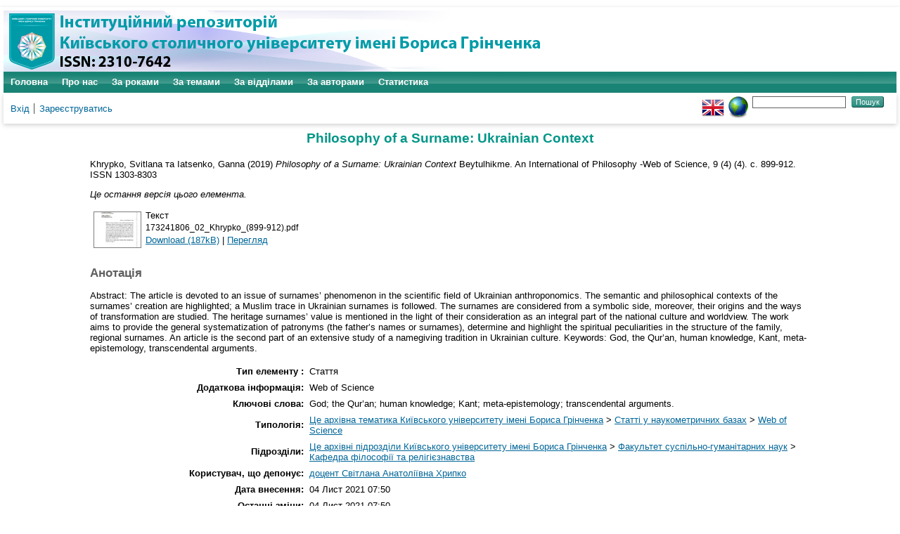

--- FILE ---
content_type: text/html; charset=utf-8
request_url: https://elibrary.kubg.edu.ua/id/eprint/38061/
body_size: 6439
content:
<!DOCTYPE html PUBLIC "-//W3C//DTD XHTML 1.0 Transitional//EN" "http://www.w3.org/TR/xhtml1/DTD/xhtml1-transitional.dtd">
<html xmlns="http://www.w3.org/1999/xhtml" lang="en">
  <head>
    <meta name="viewport" content="width=device-width, initial-scale=1.0" />
    <meta http-equiv="X-UA-Compatible" content="IE=edge" />
    <title> Philosophy of a Surname: Ukrainian Context  - Інституційний репозиторій Київського столичного університету імені Бориса Грінченка</title>
    <link rel="icon" href="/favicon.ico" type="image/x-icon" />
    <link rel="shortcut icon" href="/favicon.ico" type="image/x-icon" />
    <meta name="eprints.eprintid" content="38061" />
<meta name="eprints.rev_number" content="8" />
<meta name="eprints.eprint_status" content="archive" />
<meta name="eprints.userid" content="4416" />
<meta name="eprints.dir" content="disk0/00/03/80/61" />
<meta name="eprints.datestamp" content="2021-11-04 07:50:52" />
<meta name="eprints.lastmod" content="2021-11-04 07:50:52" />
<meta name="eprints.status_changed" content="2021-11-04 07:50:52" />
<meta name="eprints.type" content="article" />
<meta name="eprints.succeeds" content="30543" />
<meta name="eprints.metadata_visibility" content="show" />
<meta name="eprints.creators_name" content="Khrypko, Svitlana" />
<meta name="eprints.creators_name" content="Iatsenko, Ganna" />
<meta name="eprints.creators_id" content="s.khrypko@kubg.edu.ua" />
<meta name="eprints.title" content="Philosophy of a Surname: Ukrainian Context" lang="en" />
<meta name="eprints.ispublished" content="pub" />
<meta name="eprints.subjects" content="art_nb_wos" />
<meta name="eprints.divisions" content="kf" />
<meta name="eprints.keywords" content="God; the Qur’an; human knowledge; Kant; meta-epistemology; transcendental arguments." lang="en" />
<meta name="eprints.note" content="Web of Science" />
<meta name="eprints.abstract" content="Abstract: The article is devoted to an issue of surnames’ phenomenon in the scientific field of Ukrainian anthroponomics. The semantic and philosophical
contexts of the surnames’ creation are highlighted; a Muslim trace in Ukrainian surnames is followed. The surnames are considered from a symbolic side,
moreover, their origins and the ways of transformation are studied. The heritage surnames’ value is mentioned in the light of their consideration as an integral part of the national culture and worldview. The work aims to provide the
general systematization of patronyms (the father’s names or surnames), determine and highlight the spiritual peculiarities in the structure of the family, regional surnames. An article is the second part of an extensive study of a namegiving tradition in Ukrainian culture.
Keywords: God, the Qur’an, human knowledge, Kant, meta-epistemology,
transcendental arguments." lang="en" />
<meta name="eprints.date" content="2019-12" />
<meta name="eprints.date_type" content="published" />
<meta name="eprints.publisher" content="http://www.beytulhikme.org/SonSayi.aspx" />
<meta name="eprints.full_text_status" content="public" />
<meta name="eprints.publication" content="Beytulhikme. An International of Philosophy -Web of Science" />
<meta name="eprints.volume" content="9 (4)" />
<meta name="eprints.number" content="4" />
<meta name="eprints.pagerange" content="899-912" />
<meta name="eprints.refereed" content="TRUE" />
<meta name="eprints.issn" content="1303-8303" />
<meta name="eprints.referencetext" content="Buchko, G. (1992). The Surnames of Boykovschina and Pagan beliefs of the Western
Slavs: Onomastics of Ukraine of the first century of our era, 183 – 186.
Chuchka, P. (2011). The Slavic Proper Nouns: Historical and Etymological Dictionary.
Uzgorod: Lira.
Chudash, M. (1977). From the History of Ukrainian Anthroponomics. Kyiv: Scientific
Thought.
Dictionary of Ukrainian Language ed. by B. Grinchenko (1907-1909). Kyiv.
Franko, I. (1982). The Reasons of Ukrainian Onomastics. 36 vols. Kyiv: Scientific
Thought.
Garasim, Y. (2009). The Description of Ukrainian Folklore History. Kyiv: Knowledge.
Gerasimchuk, V. &amp; Nechiporenko, A. (2002). Anthroponims: History and Modern
Times. Kamianetz-Podolski: Knowledge.
Gorpynych, V., Kornienko, I. (2006). Anthroponymics of Pryporizia and the Neighbor 
Regions of Ukraine. Dnipropetrovk – Mykolaev: Illion.
Khrypko, S. (2018). The Valued Focus of a Widow and an Orphan Statuses and Scale of
Protection in the Old and New Testament tradition. Skhid, 3 (155), 51-56.
Khrypko, S. &amp; Iatsenko, G. (2019). Philosophy of a Name: Ukrainian Context. Beytulhikme An International Journal of Philosophy, 9 (2), 437-451.
Lozko, G. (2011). Native Names. Slavic Names’ Collection. Ternopol: Mandrivets.
Masenko, L. (1990). The Ukrainian Names and Surnames. Kyiv: The Knowledge.
Ostasch, P. (1989). The Types of Names according to the Origins. The Registers of all
Zaporizia Troops and Language-Territorial context in 1649. Kyiv: Scientific
Thought.
Redko, Y. (1966). Contemporary Ukrainian Nicknames. Kyiv: Scientific Thought.
Savitska, S. &amp; Savitski, O. (2012). The Names Collection: Slavic Names. Ternopol:
Mandrivets.
Skripnik, L. &amp; Dziatkivska, N. (1996). The Proper Names. Kyiv: Scientific Thought.
Suchomlin, I. (1970). Ukrainian Surnames as Proper Names. Speech and Onomastics of
Naddniprianschina, 12, 30-58.
Voropaj, O. (1993). The Traditions of our Nation: Ethnographical Description. Kyiv:
Oberig.
Yavornytskyi, D. (1990). The History of the Cossacks from Zaporizia. Lviv: The
World.
Zajvoronok, V. (2006). The Signs of Ukrainian Ethnoculture. Kyiv: Dovira.
Zajvoronok, V. (2007). Ukrainian Ethno Linguistics. Kyiv: Dovira.
Zelezniak, I. (2005). The Worldview’s Code of Slavs Anthroponymic Lexics. Kyiv." />
<meta name="eprints.citation" content="  Khrypko, Svitlana та Iatsenko, Ganna  (2019) Philosophy of a Surname: Ukrainian Context  Beytulhikme. An International of Philosophy -Web of Science, 9 (4) (4).  с. 899-912.  ISSN 1303-8303     " />
<meta name="eprints.document_url" content="https://elibrary.kubg.edu.ua/id/eprint/38061/1/173241806_02_Khrypko_%28899-912%29.pdf" />
<link rel="schema.DC" href="http://purl.org/DC/elements/1.0/" />
<meta name="DC.relation" content="https://elibrary.kubg.edu.ua/id/eprint/38061/" />
<meta name="DC.title" content="Philosophy of a Surname: Ukrainian Context" lang="en" />
<meta name="DC.creator" content="Khrypko, Svitlana" />
<meta name="DC.creator" content="Iatsenko, Ganna" />
<meta name="DC.subject" content="Web of Science" />
<meta name="DC.description" content="Abstract: The article is devoted to an issue of surnames’ phenomenon in the scientific field of Ukrainian anthroponomics. The semantic and philosophical
contexts of the surnames’ creation are highlighted; a Muslim trace in Ukrainian surnames is followed. The surnames are considered from a symbolic side,
moreover, their origins and the ways of transformation are studied. The heritage surnames’ value is mentioned in the light of their consideration as an integral part of the national culture and worldview. The work aims to provide the
general systematization of patronyms (the father’s names or surnames), determine and highlight the spiritual peculiarities in the structure of the family, regional surnames. An article is the second part of an extensive study of a namegiving tradition in Ukrainian culture.
Keywords: God, the Qur’an, human knowledge, Kant, meta-epistemology,
transcendental arguments." lang="en" />
<meta name="DC.publisher" content="http://www.beytulhikme.org/SonSayi.aspx" />
<meta name="DC.date" content="2019-12" />
<meta name="DC.type" content="Стаття" />
<meta name="DC.type" content="PeerReviewed" />
<meta name="DC.format" content="text" />
<meta name="DC.language" content="ru" />
<meta name="DC.identifier" content="https://elibrary.kubg.edu.ua/id/eprint/38061/1/173241806_02_Khrypko_%28899-912%29.pdf" />
<meta name="DC.identifier" content="  Khrypko, Svitlana та Iatsenko, Ganna  (2019) Philosophy of a Surname: Ukrainian Context  Beytulhikme. An International of Philosophy -Web of Science, 9 (4) (4).  с. 899-912.  ISSN 1303-8303     " />
<link rel="alternate" href="https://elibrary.kubg.edu.ua/cgi/export/eprint/38061/HTML/elibrary-eprint-38061.html" type="text/html; charset=utf-8" title="HTML Citation" />
<link rel="alternate" href="https://elibrary.kubg.edu.ua/cgi/export/eprint/38061/CSV/elibrary-eprint-38061.csv" type="text/csv; charset=utf-8" title="Multiline CSV" />
<link rel="alternate" href="https://elibrary.kubg.edu.ua/cgi/export/eprint/38061/BibTeX/elibrary-eprint-38061.bib" type="text/plain; charset=utf-8" title="BibTeX" />
<link rel="alternate" href="https://elibrary.kubg.edu.ua/cgi/export/eprint/38061/METS/elibrary-eprint-38061.xml" type="text/xml; charset=utf-8" title="METS" />
<link rel="alternate" href="https://elibrary.kubg.edu.ua/cgi/export/eprint/38061/RDFNT/elibrary-eprint-38061.nt" type="text/plain" title="RDF+N-Triples" />
<link rel="alternate" href="https://elibrary.kubg.edu.ua/cgi/export/eprint/38061/DC/elibrary-eprint-38061.txt" type="text/plain; charset=utf-8" title="Dublin Core" />
<link rel="alternate" href="https://elibrary.kubg.edu.ua/cgi/export/eprint/38061/COinS/elibrary-eprint-38061.txt" type="text/plain; charset=utf-8" title="OpenURL ContextObject in Span" />
<link rel="alternate" href="https://elibrary.kubg.edu.ua/cgi/export/eprint/38061/Text/elibrary-eprint-38061.txt" type="text/plain; charset=utf-8" title="ASCII Citation" />
<link rel="alternate" href="https://elibrary.kubg.edu.ua/cgi/export/eprint/38061/ContextObject/elibrary-eprint-38061.xml" type="text/xml; charset=utf-8" title="OpenURL ContextObject" />
<link rel="alternate" href="https://elibrary.kubg.edu.ua/cgi/export/eprint/38061/DIDL/elibrary-eprint-38061.xml" type="text/xml; charset=utf-8" title="MPEG-21 DIDL" />
<link rel="alternate" href="https://elibrary.kubg.edu.ua/cgi/export/eprint/38061/JSON/elibrary-eprint-38061.js" type="application/json; charset=utf-8" title="JSON" />
<link rel="alternate" href="https://elibrary.kubg.edu.ua/cgi/export/eprint/38061/Refer/elibrary-eprint-38061.refer" type="text/plain" title="Refer" />
<link rel="alternate" href="https://elibrary.kubg.edu.ua/cgi/export/eprint/38061/RDFXML/elibrary-eprint-38061.rdf" type="application/rdf+xml" title="RDF+XML" />
<link rel="alternate" href="https://elibrary.kubg.edu.ua/cgi/export/eprint/38061/EndNote/elibrary-eprint-38061.enw" type="text/plain; charset=utf-8" title="EndNote" />
<link rel="alternate" href="https://elibrary.kubg.edu.ua/cgi/export/eprint/38061/Atom/elibrary-eprint-38061.xml" type="application/atom+xml;charset=utf-8" title="Atom" />
<link rel="alternate" href="https://elibrary.kubg.edu.ua/cgi/export/eprint/38061/Simple/elibrary-eprint-38061.txt" type="text/plain; charset=utf-8" title="Simple Metadata" />
<link rel="alternate" href="https://elibrary.kubg.edu.ua/cgi/export/eprint/38061/RDFN3/elibrary-eprint-38061.n3" type="text/n3" title="RDF+N3" />
<link rel="alternate" href="https://elibrary.kubg.edu.ua/cgi/export/eprint/38061/RIS/elibrary-eprint-38061.ris" type="text/plain" title="Reference Manager" />
<link rel="alternate" href="https://elibrary.kubg.edu.ua/cgi/export/eprint/38061/MODS/elibrary-eprint-38061.xml" type="text/xml; charset=utf-8" title="MODS" />
<link rel="alternate" href="https://elibrary.kubg.edu.ua/cgi/export/eprint/38061/XML/elibrary-eprint-38061.xml" type="application/vnd.eprints.data+xml; charset=utf-8" title="EP3 XML" />
<script type="text/javascript" src="https://www.google.com/jsapi">
//padder
</script><script type="text/javascript">
// <![CDATA[
google.load("visualization", "1", {packages:["corechart", "geochart"]});
// ]]></script><link rel="Top" href="https://elibrary.kubg.edu.ua/" />
    <link rel="Sword" href="https://elibrary.kubg.edu.ua/sword-app/servicedocument" />
    <link rel="SwordDeposit" href="https://elibrary.kubg.edu.ua/id/contents" />
    <link rel="Search" type="text/html" href="https://elibrary.kubg.edu.ua/cgi/search" />
    <link rel="Search" type="application/opensearchdescription+xml" href="https://elibrary.kubg.edu.ua/cgi/opensearchdescription" title="Інституційний репозиторій Київського столичного університету імені Бориса Грінченка" />
    <script type="text/javascript" src="https://www.google.com/jsapi">
//padder
</script><script type="text/javascript">
// <![CDATA[
google.load("visualization", "1", {packages:["corechart", "geochart"]});
// ]]></script><script type="text/javascript">
// <![CDATA[
var eprints_http_root = "https://elibrary.kubg.edu.ua";
var eprints_http_cgiroot = "https://elibrary.kubg.edu.ua/cgi";
var eprints_oai_archive_id = "elibrary.kubg.edu.ua";
var eprints_logged_in = false;
var eprints_logged_in_userid = 0; 
var eprints_logged_in_username = ""; 
var eprints_logged_in_usertype = ""; 
// ]]></script>
    <style type="text/css">.ep_logged_in { display: none }</style>
    <link rel="stylesheet" type="text/css" href="/style/auto-3.4.4.css?1664363375" />
    <script type="text/javascript" src="/javascript/auto-3.4.4.js?1664363375">
//padder
</script>
    <!--[if lte IE 6]>
        <link rel="stylesheet" type="text/css" href="/style/ie6.css" />
   <![endif]-->
    <meta name="Generator" content="EPrints 3.4.4" />
    <meta http-equiv="Content-Type" content="text/html; charset=UTF-8" />
    <meta http-equiv="Content-Language" content="uk" />
    
  </head>
  <body>
    
    <div id="wrapper">
      <header>
        <div class="ep_tm_header ep_noprint">
		<div class="ep_tm_site_logo">
	  <a href="/" title="Інституційний репозиторій Київського столичного університету імені Бориса Грінченка">
          <img alt="Інституційний репозиторій Київського столичного університету імені Бориса Грінченка" src="/images/ualogo/sitelogo.png" />
          </a>
      </div>
          <nav aria-label="Main Navigation">
            <ul role="menu" class="ep_tm_menu">
              <li>
                <a href="/" title="Перейти на стартову сторінку!" role="menuitem">
                  Головна
                </a>
              </li>
              <li>
                <a href="/information.html" title="Отримайте детальну інформацію про сховище!" role="menuitem">
                  Про нас
                </a>
              </li>
              <li>
                    <a href="/view/year/" role="menuitem">
                      За роками
                    </a>
                  </li>
                  <li>
                    <a href="/view/subjects/" role="menuitem">
                      За темами
                    </a>
                  </li>
                  <li>
                    <a href="/view/divisions/" role="menuitem">
                      За відділами
                    </a>
                  </li>
                  <li>
                    <a href="/view/creators/" role="menuitem">
                      За авторами
                    </a>
                  </li>
                  <li>
                    <a href="/cgi/stats/report/" role="menuitem">
                      Статистика
                    </a>
                  </li>
            </ul>
          </nav>
        
          <div class="ep_tm_searchbar">
            <div>
              <ul class="ep_tm_key_tools" id="ep_tm_menu_tools" role="toolbar"><li><a href="/cgi/users/home">Вхід</a></li><li><a href="/cgi/register">Зареєструватись</a></li></ul>
            </div>
            <div>
              <div id="ep_tm_languages"><a href="/cgi/set_lang?lang=en&amp;referrer=https%3A%2F%2Felibrary.kubg.edu.ua%2Fid%2Feprint%2F38061%2F" title="English"><img src="/images/flags/en.png" align="top" border="0" alt="English" /></a><a href="/cgi/set_lang?referrer=https%3A%2F%2Felibrary.kubg.edu.ua%2Fid%2Feprint%2F38061%2F" title="Очистка Cookie - вибирає мову установки браузера"><img src="/images/flags/aero.png" align="top" border="0" alt="Очистка Cookie - вибирає мову установки браузера" /></a></div>
              <form method="get" accept-charset="utf-8" action="/cgi/search" style="display:inline">
                <input class="ep_tm_searchbarbox" size="20" type="text" name="q" aria-labelledby="searchbutton" />
                <input class="ep_tm_searchbarbutton" value="Пошук" type="submit" name="_action_search" id="searchbutton" />
                <input type="hidden" name="_action_search" value="Search" />
                <input type="hidden" name="_order" value="bytitle" />
                <input type="hidden" name="basic_srchtype" value="ALL" />
                <input type="hidden" name="_satisfyall" value="ALL" />
              </form>
            </div>
          </div>
        </div>
      </header>

      <div id="main_content">
        <div class="ep_tm_page_content">
          <h1 id="page-title" class="ep_tm_pagetitle">
            

Philosophy of a Surname: Ukrainian Context


          </h1>
          <div class="ep_summary_content"><div class="ep_summary_content_left"></div><div class="ep_summary_content_right"></div><div class="ep_summary_content_top"></div><div class="ep_summary_content_main">

  <p style="margin-bottom: 1em">
    


    <span class="person_name">Khrypko, Svitlana</span> та <span class="person_name">Iatsenko, Ganna</span>
  

(2019)

<em>Philosophy of a Surname: Ukrainian Context</em>


    Beytulhikme. An International of Philosophy -Web of Science, 9 (4) (4).
     с. 899-912.
     ISSN 1303-8303
  


  



  </p>

  
    <div style="margin-bottom: 1em">
      <p><em>Це остання версія цього елемента.</em></p>
    </div>
  

  

    
  
    
      
      <table>
        
          <tr>
            <td valign="top" align="right"><a onmouseover="EPJS_ShowPreview( event, 'doc_preview_221513', 'right' );" onmouseout="EPJS_HidePreview( event, 'doc_preview_221513', 'right' );" class="ep_document_link" onblur="EPJS_HidePreview( event, 'doc_preview_221513', 'right' );" href="https://elibrary.kubg.edu.ua/38061/1/173241806_02_Khrypko_%28899-912%29.pdf" onfocus="EPJS_ShowPreview( event, 'doc_preview_221513', 'right' );"><img class="ep_doc_icon" alt="[thumbnail of 173241806_02_Khrypko_(899-912).pdf]" src="https://elibrary.kubg.edu.ua/38061/1.hassmallThumbnailVersion/173241806_02_Khrypko_%28899-912%29.pdf" border="0" /></a><div id="doc_preview_221513" class="ep_preview"><div><div><span><img class="ep_preview_image" id="doc_preview_221513_img" alt="" src="https://elibrary.kubg.edu.ua/38061/1.haspreviewThumbnailVersion/173241806_02_Khrypko_%28899-912%29.pdf" border="0" /><div class="ep_preview_title">Перегляд</div></span></div></div></div></td>
            <td valign="top">
              

<!-- document citation -->


<span class="ep_document_citation">
<span class="document_format">Текст</span>
<br /><span class="document_filename">173241806_02_Khrypko_(899-912).pdf</span>



</span>

<br />
              <a href="https://elibrary.kubg.edu.ua/id/eprint/38061/1/173241806_02_Khrypko_%28899-912%29.pdf" class="ep_document_link">Download (187kB)</a>
              
			  
			  | <a href="https://elibrary.kubg.edu.ua/38061/1.haslightboxThumbnailVersion/173241806_02_Khrypko_%28899-912%29.pdf" rel="lightbox[docs] nofollow" title="   Текст &lt;https://elibrary.kubg.edu.ua/id/eprint/38061/1/173241806_02_Khrypko_%28899-912%29.pdf&gt; 
173241806_02_Khrypko_(899-912).pdf     ">Перегляд</a>
			  
			  
              
  
              <ul>
              
              </ul>
            </td>
          </tr>
        
      </table>
    

  

  

  
    <h2>Анотація</h2>
    <p style="text-align: left; margin: 1em auto 0em auto">Abstract: The article is devoted to an issue of surnames’ phenomenon in the scientific field of Ukrainian anthroponomics. The semantic and philosophical&#13;
contexts of the surnames’ creation are highlighted; a Muslim trace in Ukrainian surnames is followed. The surnames are considered from a symbolic side,&#13;
moreover, their origins and the ways of transformation are studied. The heritage surnames’ value is mentioned in the light of their consideration as an integral part of the national culture and worldview. The work aims to provide the&#13;
general systematization of patronyms (the father’s names or surnames), determine and highlight the spiritual peculiarities in the structure of the family, regional surnames. An article is the second part of an extensive study of a namegiving tradition in Ukrainian culture.&#13;
Keywords: God, the Qur’an, human knowledge, Kant, meta-epistemology,&#13;
transcendental arguments.</p>
  

  <table style="margin-bottom: 1em; margin-top: 1em;" cellpadding="3">
    <tr>
      <th align="right">Тип елементу :</th>
      <td>
        Стаття
        
        
        
        
        
      </td>
    </tr>
    
    
      
    
      
        <tr>
          <th align="right">Додаткова інформація:</th>
          <td valign="top">Web of Science</td>
        </tr>
      
    
      
        <tr>
          <th align="right">Ключові слова:</th>
          <td valign="top">God; the Qur’an; human knowledge; Kant; meta-epistemology; transcendental arguments.</td>
        </tr>
      
    
      
    
      
    
      
    
      
    
      
    
      
        <tr>
          <th align="right">Типологія:</th>
          <td valign="top"><a href="https://elibrary.kubg.edu.ua/view/subjects/yarchivebgku.html">Це архівна тематика Київського університету імені Бориса Грінченка</a> &gt; <a href="https://elibrary.kubg.edu.ua/view/subjects/art=5Fnb.html">Статті у наукометричних базах</a> &gt; <a href="https://elibrary.kubg.edu.ua/view/subjects/art=5Fnb=5Fwos.html">Web of Science</a></td>
        </tr>
      
    
      
        <tr>
          <th align="right">Підрозділи:</th>
          <td valign="top"><a href="https://elibrary.kubg.edu.ua/view/divisions/z=5Farchive/">Це архівні підрозділи Київського університету імені Бориса Грінченка</a> &gt; <a href="https://elibrary.kubg.edu.ua/view/divisions/fshn/">Факультет суспільно-гуманітарних наук</a> &gt; <a href="https://elibrary.kubg.edu.ua/view/divisions/kf/">Кафедра філософії та релігієзнавства</a></td>
        </tr>
      
    
      
    
      
        <tr>
          <th align="right">Користувач, що депонує:</th>
          <td valign="top">

<a href="https://elibrary.kubg.edu.ua/cgi/users/home?screen=User::View&amp;userid=4416"><span class="ep_name_citation"><span class="person_name">доцент Світлана Анатоліївна Хрипко</span></span></a>

</td>
        </tr>
      
    
      
        <tr>
          <th align="right">Дата внесення:</th>
          <td valign="top">04 Лист 2021 07:50</td>
        </tr>
      
    
      
        <tr>
          <th align="right">Останні зміни:</th>
          <td valign="top">04 Лист 2021 07:50</td>
        </tr>
      
    
    <tr>
      <th align="right">URI:</th>
      <td valign="top"><a href="https://elibrary.kubg.edu.ua/id/eprint/38061">https://elibrary.kubg.edu.ua/id/eprint/38061</a></td>
    </tr>
  </table>

  
    <h3>Доступні Версії цього елемента</h3>
    <ul><li>

<a href="https://elibrary.kubg.edu.ua/id/eprint/30543/">
<span class="citation">Philosophy of a Surname: Ukrainian Context (deposited 09 Січ 2020 08:40)</span>
</a>
<ul><li>


<span class="citation">Philosophy of a Surname: Ukrainian Context (deposited 04 Лист 2021 07:50)</span>

 <strong>[Представлено на екрані]</strong></li></ul></li></ul>
  
  

  
    <h3>Actions (login required)</h3>
    <table class="ep_summary_page_actions">
    
      <tr>
        <td><a href="/cgi/users/home?screen=EPrint%3A%3AView&amp;eprintid=38061"><img src="/style/images/action_view.png" alt="Перегляд елементу" class="ep_form_action_icon" role="button" /></a></td>
        <td>Перегляд елементу</td>
      </tr>
    
    </table>
  

</div><div class="ep_summary_content_bottom"></div><div class="ep_summary_content_after"></div></div>
        </div>
      </div>

      <footer>
        <div class="ep_tm_footer ep_noprint">
          <div>Інституційний репозиторій Київського столичного університету імені Бориса Грінченка Базується на системі <em><a href="http://eprints.org/software/">EPrints 3</a></em>розробленої в <a href="http://www.ecs.soton.ac.uk/">Школі електроніки і комп'ютерних наук</a> при Саутгемптонському університеті. <a href="https://elibrary.kubg.edu.ua/eprints/">Подальша інформація і розробники системи</a>.	</div>
          <div class="ep_tm_eprints_logo">
            <a rel="external" href="http://eprints.org/software/">
              <img alt="EPrints Logo" src="/images/eprintslogo.png" /><img alt="EPrints Publications Flavour Logo" src="/images/flavour.png" style="width: 28px" />
            </a>
          </div>
        </div>
      </footer>
    </div> <!-- wrapper -->
  </body>
</html>